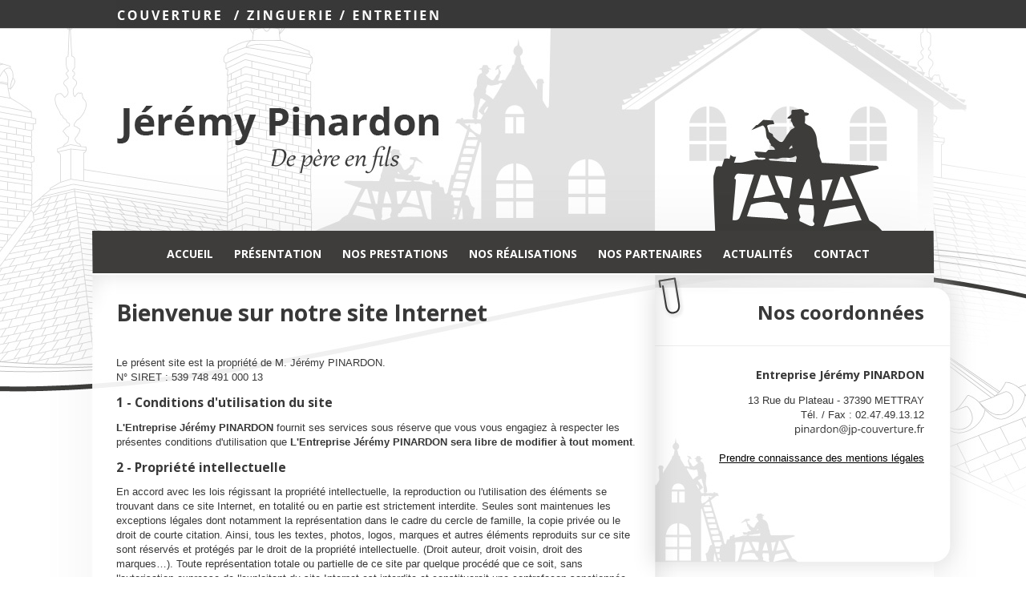

--- FILE ---
content_type: text/html
request_url: http://jp-couverture.fr/mentions-legales.php?nom_session=69e97f0f3bcfa5345fcc50a61692f180
body_size: 3401
content:
<!DOCTYPE HTML><html><!-- InstanceBegin template="/Templates/template.dwt.php" codeOutsideHTMLIsLocked="false" -->
<head>
<meta http-equiv="Content-Type" content="text/html; charset=utf-8">
<!-- InstanceBeginEditable name="doctitle" -->
<title>Couverture, zinguerie, entretien et rénovation de toiture à Mettray (37) - Jérémy PINARDON</title>
<meta name="description" content="L'entreprise Jérémy PINARDON, située à Mettray (37), vous souhaite la bienvenue sur son site Internet. Nous sommes spécialisés depuis de nombreuses années dans la couverture, la zinguerie, ainsi que l'entretien et la rénovation de toitures. Nous sommes situés à proximité de Tours (37), à Mettray (37390).">
<!-- InstanceEndEditable -->
<meta name="keywords" content="couverture zinguerie entretien de toiture à mettray 37, artisan couverture, artisan couvreur, artisan couvreur zingueur, artisan toiture, artisan zingueur, construction toiture, construction toiture maison, couverture 37, couverture bac acier, couverture batiment, couverture d une maison, couverture maison, couvreur 37, couvreur tours, devis couverture ardoise, devis couverture toiture, devis couvreur, devis refection toiture, devis zinguerie, devis travaux toiture, entreprise couvreur zingueur, entreprise couverture zinguerie, entretien des toitures, entretien toit">
<!-- CSS -->
<link href='http://fonts.googleapis.com/css?family=Open+Sans:700italic,400,700' rel='stylesheet' type='text/css'>
<link href="css/bootstrap.min.css" rel="stylesheet" type="text/css">
<link href="css/styles.css" rel="stylesheet" type="text/css">
<!-- jQuery & jQuery UI -->
<script type="text/javascript" src="js/jquery-1.10.1.min.js"></script>
<script type="text/javascript" src="js/jquery-migrate-1.1.1.min.js"></script>
<link href="css/black-tie/jquery-ui-1.10.3.custom.css" rel="stylesheet">
<script type="text/javascript" src="js/jquery-ui-1.10.3.custom.js"></script>
<!-- jQuery Cycle -->
<script type="text/javascript" src="js/jquery.cycle.js"></script>
<!-- jQuery mousewheel -->
<script type="text/javascript" src="js/jquery.mousewheel-3.0.6.pack.js"></script>
<!-- jQuery FancyBox -->
<script type="text/javascript" src="js/fancybox/jquery.fancybox.pack.js?v=2.1.4"></script>
<link href="js/fancybox/jquery.fancybox.css?v=2.1.4"  rel="stylesheet" type="text/css" media="screen" />
<!-- jQuery FancyBox Optionally add helpers - button, thumbnail and/or media
<link rel="stylesheet" href="../js/fancybox/helpers/jquery.fancybox-buttons.css?v=1.0.5" type="text/css" media="screen" />
<script type="text/javascript" src="../js/fancybox/helpers/jquery.fancybox-buttons.js?v=1.0.5"></script>
<script type="text/javascript" src="../js/fancybox/helpers/jquery.fancybox-media.js?v=1.0.5"></script>
<link rel="stylesheet" href="../js/fancybox/helpers/jquery.fancybox-thumbs.css?v=1.0.7" type="text/css" media="screen" />
<script type="text/javascript" src="../js/fancybox/helpers/jquery.fancybox-thumbs.js?v=1.0.7"></script> -->
<!-- Fonctions -->
<script type="text/javascript" src="js/scripts.js"></script>
<!-- InstanceBeginEditable name="scripts" --><!-- InstanceEndEditable -->
</head>
<body>
<script type="text/javascript">

  var _gaq = _gaq || [];
  _gaq.push(['_setAccount', 'UA-42778041-1']);
  _gaq.push(['_trackPageview']);

  (function() {
    var ga = document.createElement('script'); ga.type = 'text/javascript'; ga.async = true;
    ga.src = ('https:' == document.location.protocol ? 'https://ssl' : 'http://www') + '.google-analytics.com/ga.js';
    var s = document.getElementsByTagName('script')[0]; s.parentNode.insertBefore(ga, s);
  })();

</script><div class="container">
		<div id="header"><img src="images/header.jpg" width="990" height="288" alt="Jérémy Pinardon - Couverture, zinguerie, entretien à Mettray (37)"></div>
		<!-- header -->
		<div id="nav">
				<ul id="menu_top" class="clearfix">
						<li><a href="./">Accueil</a></li>
						<li><a href="presentation.php">Présentation</a></li>
						<li><a href="nos-prestations.php">Nos Prestations</a></li>
						<li><a href="nos-realisations.php">Nos Réalisations</a></li>
						<li><a href="nos-partenaires.php">Nos Partenaires</a></li>
						<li><a href="actualites.php">Actualités</a></li>
						<li><a href="contact.php">Contact</a></li>
				</ul>
				<!-- menu --> 
		</div>
		<!-- nav -->
		<div id="contenu">
				<div class="row">
						<section id="center_column" class="span8">
								<div id="titre">
										<h1 class="titre"><!-- InstanceBeginEditable name="titre" -->Bienvenue sur notre site Internet<!-- InstanceEndEditable --></h1>
								</div>
								<!-- titre --> 
								<!-- InstanceBeginEditable name="content" -->
								<p>Le présent site est la propriété de M. Jérémy PINARDON.<br>
										N° SIRET : 	 539 748 491 000 13
								</p>
<h2>1 - Conditions d'utilisation du site				</h2>
								<p><strong>L'Entreprise Jérémy PINARDON</strong> fournit ses services sous réserve que vous vous engagiez à respecter les présentes conditions d'utilisation que <strong>L'Entreprise Jérémy PINARDON sera libre de modifier à tout moment</strong>.				</p>
								<h2>2 - Propriété intellectuelle				</h2>
								<p>En accord avec les lois régissant la propriété intellectuelle, la reproduction ou l'utilisation des éléments se trouvant dans ce site Internet, en totalité ou en partie est strictement interdite. Seules sont maintenues les exceptions légales dont notamment la représentation dans le cadre du cercle de famille, la copie privée ou le droit de courte citation. Ainsi, tous les textes, photos, logos, marques et autres éléments reproduits sur ce site sont réservés et protégés par le droit de la propriété intellectuelle. (Droit auteur, droit voisin, droit des marques…). Toute représentation totale ou partielle de ce site par quelque procédé que ce soit, sans l'autorisation expresse de l'exploitant du site Internet est interdite et constituerait une contrefaçon sanctionnée par les articles L 335-2 et suivants du Code de la propriété intellectuelle. Il en est de même des éventuelles bases de données figurant sur le site Internet qui sont protégées par les dispositions de la loi du 11 juillet 1998 portant transposition dans le Code de la propriété intellectuelle (CPI) de la directive européenne du 11 mars 1996 relative à la protection juridique des bases de données.				</p>
								<h2>3 - Données personnelles				</h2>
								<p><strong>L'Entreprise Jérémy PINARDON</strong> s'engage à maintenir confidentielles les données personnelles fournies par l'utilisateur du site et à ne pas les transférer à d'autres sociétés ou organismes. <strong>L'Entreprise Jérémy PINARDON</strong> s'engage à assurer à toute personne qui en fera la demande un droit d'accès, de rectification et de suppression des données la concernant.				</p>
								<h2>4 - Responsabilité				</h2>
								<p><strong>L'Entreprise Jérémy PINARDON</strong> décline toute responsabilité pour les difficultés rencontrées lors de l'accès à son site ou pour toute défaillance de communication. <strong>L'Entreprise Jérémy PINARDON</strong> se réserve la possibilité de modifier, d'interrompre temporairement ou de façon permanente, toute ou une partie du site, sans préavis. <strong>L'Entreprise Jérémy PINARDON</strong> ne pourra en aucun cas être tenu pour responsable à votre encontre ou à l'encontre d'un tiers de toute modification, interruption ou suspension du site.				</p>
								<h2>5 - Liens hypertextes				</h2>
								<p>Vous êtes libres d'établir des liens vers ce site dans la mesure où ils ne portent pas atteinte à l'image de son éditeur. Vous êtes autorisés à établir des liens vers les pages du site au format : html, php, xml. La pratique du framing est interdite de même que toute autre pratique ou technique susceptible d'engendrer une confusion dans l'esprit du public. Sont prohibés les liens profonds vers les documents aux formats pdf, Doc, ou rtf. En effet, ce type de document ne permet pas de prendre connaissance des présentes conditions d'utilisation.				</p>
								<h2>6 - Crédits Photo				</h2>
								<p>© Jérémy PINARDON</p>
								<h2>7 - Réalisation</h2>
								<p>Brice DUCLO - &copy;2013</p>
								<!-- InstanceEndEditable --> </section>
						<section id="right_column" class="span4">
								<div id="coordonnes">
										<h2 class="carte_visite">Nos coordonnées</h2>
										<h3>Entreprise Jérémy PINARDON</h3>
										<p>13 Rue du Plateau - 37390 METTRAY<br>
												Tél. / Fax : 02.47.49.13.12<br>
												<img src="images/mail.png" width="163" height="17"></p>
										<p><a href="mentions-legales.php">Prendre connaissance des mentions légales</a></p>
								<!-- InstanceBeginEditable name="colonne_droite" --><!-- InstanceEndEditable --> </div>
								<div id="boutons_nav">
								<p><a href="nos-prestations.php"><img src="images/btn-prestations2.jpg" alt="Nos Prestations" width="318" height="73" class="opacite"></a></p>
								<p><a href="nos-realisations.php"><img src="images/btn-realisations2.jpg" alt="Réalisations en images" width="318" height="73" class="opacite"></a></p>
								<p><a href="nos-partenaires.php"><img src="images/btn-partenaires2.jpg" alt="Nos Partenaires" width="318" height="73" class="opacite"></a></p>
								</div>
						</section>
				</div>
		</div>
		<!-- contenu --> 
</div>
<!-- container -->
<div id="footer">
		<div id="adresse"></div>
</div>
</body>
<!-- InstanceEnd --></html>
<!-- End Code -->

--- FILE ---
content_type: text/css
request_url: http://jp-couverture.fr/css/bootstrap.min.css
body_size: 1287
content:
/*!
 * Bootstrap v2.3.1
 *
 * Copyright 2012 Twitter, Inc
 * Licensed under the Apache License v2.0
 * http://www.apache.org/licenses/LICENSE-2.0
 *
 * Designed and built with all the love in the world @twitter by @mdo and @fat.
 */
.clearfix{*zoom:1;}.clearfix:before,.clearfix:after{display:table;content:"";line-height:0;}
.clearfix:after{clear:both;}
.hide-text{font:0/0 a;color:transparent;text-shadow:none;background-color:transparent;border:0;}
.input-block-level{display:block;width:100%;min-height:30px;-webkit-box-sizing:border-box;-moz-box-sizing:border-box;box-sizing:border-box;}
.row{margin-left:-18px;*zoom:1;}.row:before,.row:after{display:table;content:"";line-height:0;}
.row:after{clear:both;}
[class*="span"]{float:left;min-height:1px;margin-left:18px;}
.container,.navbar-static-top .container,.navbar-fixed-top .container,.navbar-fixed-bottom .container{width:990px;}
.span12{width:990px;}
.span11{width:906px;}
.span10{width:822px;}
.span9{width:738px;}
.span8{width:654px;}
.span7{width:570px;}
.span6{width:486px;}
.span5{width:402px;}
.span4{width:318px;}
.span3{width:234px;}
.span2{width:150px;}
.span1{width:66px;}
.offset12{margin-left:1026px;}
.offset11{margin-left:942px;}
.offset10{margin-left:858px;}
.offset9{margin-left:774px;}
.offset8{margin-left:690px;}
.offset7{margin-left:606px;}
.offset6{margin-left:522px;}
.offset5{margin-left:438px;}
.offset4{margin-left:354px;}
.offset3{margin-left:270px;}
.offset2{margin-left:186px;}
.offset1{margin-left:102px;}
.row-fluid{width:100%;*zoom:1;}.row-fluid:before,.row-fluid:after{display:table;content:"";line-height:0;}
.row-fluid:after{clear:both;}
.row-fluid [class*="span"]{display:block;width:100%;min-height:30px;-webkit-box-sizing:border-box;-moz-box-sizing:border-box;box-sizing:border-box;float:left;margin-left:1.8181818181818181%;*margin-left:1.7676767676767675%;}
.row-fluid [class*="span"]:first-child{margin-left:0;}
.row-fluid .controls-row [class*="span"]+[class*="span"]{margin-left:1.8181818181818181%;}
.row-fluid .span12{width:100%;*width:99.94949494949495%;}
.row-fluid .span11{width:91.51515151515153%;*width:91.46464646464648%;}
.row-fluid .span10{width:83.03030303030303%;*width:82.97979797979798%;}
.row-fluid .span9{width:74.54545454545455%;*width:74.4949494949495%;}
.row-fluid .span8{width:66.06060606060606%;*width:66.01010101010101%;}
.row-fluid .span7{width:57.57575757575758%;*width:57.525252525252526%;}
.row-fluid .span6{width:49.09090909090909%;*width:49.04040404040404%;}
.row-fluid .span5{width:40.60606060606061%;*width:40.55555555555556%;}
.row-fluid .span4{width:32.121212121212125%;*width:32.07070707070707%;}
.row-fluid .span3{width:23.636363636363637%;*width:23.585858585858585%;}
.row-fluid .span2{width:15.151515151515152%;*width:15.101010101010102%;}
.row-fluid .span1{width:6.666666666666667%;*width:6.616161616161617%;}
.row-fluid .offset12{margin-left:103.63636363636364%;*margin-left:103.53535353535354%;}
.row-fluid .offset12:first-child{margin-left:101.81818181818181%;*margin-left:101.71717171717171%;}
.row-fluid .offset11{margin-left:95.15151515151517%;*margin-left:95.05050505050507%;}
.row-fluid .offset11:first-child{margin-left:93.33333333333334%;*margin-left:93.23232323232324%;}
.row-fluid .offset10{margin-left:86.66666666666667%;*margin-left:86.56565656565657%;}
.row-fluid .offset10:first-child{margin-left:84.84848484848484%;*margin-left:84.74747474747474%;}
.row-fluid .offset9{margin-left:78.18181818181819%;*margin-left:78.08080808080808%;}
.row-fluid .offset9:first-child{margin-left:76.36363636363636%;*margin-left:76.26262626262626%;}
.row-fluid .offset8{margin-left:69.6969696969697%;*margin-left:69.5959595959596%;}
.row-fluid .offset8:first-child{margin-left:67.87878787878788%;*margin-left:67.77777777777777%;}
.row-fluid .offset7{margin-left:61.21212121212121%;*margin-left:61.11111111111111%;}
.row-fluid .offset7:first-child{margin-left:59.3939393939394%;*margin-left:59.292929292929294%;}
.row-fluid .offset6{margin-left:52.72727272727273%;*margin-left:52.62626262626262%;}
.row-fluid .offset6:first-child{margin-left:50.909090909090914%;*margin-left:50.80808080808081%;}
.row-fluid .offset5{margin-left:44.24242424242424%;*margin-left:44.14141414141414%;}
.row-fluid .offset5:first-child{margin-left:42.42424242424243%;*margin-left:42.323232323232325%;}
.row-fluid .offset4{margin-left:35.75757575757576%;*margin-left:35.656565656565654%;}
.row-fluid .offset4:first-child{margin-left:33.939393939393945%;*margin-left:33.83838383838384%;}
.row-fluid .offset3{margin-left:27.272727272727273%;*margin-left:27.17171717171717%;}
.row-fluid .offset3:first-child{margin-left:25.454545454545453%;*margin-left:25.35353535353535%;}
.row-fluid .offset2{margin-left:18.78787878787879%;*margin-left:18.686868686868685%;}
.row-fluid .offset2:first-child{margin-left:16.96969696969697%;*margin-left:16.86868686868687%;}
.row-fluid .offset1{margin-left:10.303030303030303%;*margin-left:10.202020202020202%;}
.row-fluid .offset1:first-child{margin-left:8.484848484848484%;*margin-left:8.383838383838384%;}
[class*="span"].hide,.row-fluid [class*="span"].hide{display:none;}
[class*="span"].pull-right,.row-fluid [class*="span"].pull-right{float:right;}


--- FILE ---
content_type: text/css
request_url: http://jp-couverture.fr/css/styles.css
body_size: 1787
content:
/* Général
----------------------------------------------------------*/
/*--- Texte ---*/
h1, h2, h3, h4, h5, h6 { color:#383838; font-family: 'Open Sans', sans-serif; }
h1 { font-weight:700; font-size:1.5em; }
h2 { font-weight:700; font-size:1.3em; }
h3 { font-weight:700; font-size:1.2em; }
h4 { font-weight:700; font-size:1.17em; }
h5 { font-size:.83em; }
h6 { font-size:.67em; }
p, ul, ol { font-size:1.1em; }
a { color:#000; text-decoration:underline; }
a:hover { text-decoration:none; } /* si changement de couleur au survol */
textarea { color:#000; padding:3px; }
input { color:#000; padding:3px; }
img { border:none; }

/*--- Alignement ---*/
.aligntop { vertical-align:top; }
.alignbottom { vertical-align:bottom; }
.aligncenter { margin-left:auto; margin-right:auto; }
.left { text-align:left; }
.right { text-align:right; }
.center { text-align:center; }
.justify { text-align:justify; }
.textshadow{ -moz-text-shadow: 1px 1px 2px #000; -webkit-text-shadow: 1px 1px 2px #000; text-shadow: 1px 1px 2px #000; }
.clearb { clear:both; }

/*--- Structure ---*/
html { background:transparent url('../images/bg-page.jpg') repeat-y top; }
body { margin:0; font-family:"Trebuchet MS", Arial, Helvetica, sans-serif; font-size:12px; line-height:18px; color:#383838; background:url('../images/bg-container.jpg') no-repeat top }
#page { width:3000px; margin:0 auto; background:url('../images/bg-page.jpg') repeat-y; }
.container { margin:0 auto;}
#header { background:url('../images/header.jpg') no-repeat top; height:288px; }
#nav { height:53px; }
#contenu { background:url(../images/content.jpg) no-repeat top; min-height:400px; }
#titre { /*height:108px;*/ height:50px; }
#footer { background:url('../images/bg-footer.jpg') repeat-x; height:200px; }
#adresse { background:url('../images/footer.jpg') no-repeat top; width:990px; margin:0 auto; height:205px;}
#coordonnes {/* float:right;*/ width:336px; text-align:right; height: 330px; }
.carte_visite { font-size:24px; text-align:right; margin:40px 0 60px;  }
.titre { font-size:28px; margin-top:40px;  }

/*--- Diapo ---*/
#diapo { height:210px; width:654px; }
#diapo img { display: none }
#diapo img.first { display: block }
#diapo2 { height:210px; width:654px; }
#diapo2 img { display: none }  
#diapo2 img.first { display: block }

/*--- Menu ---*/
#menu_top{ margin:0; padding:0 0 0 50px; }
#menu_top li { list-style:none outside; float:left; }
#menu_top li a { color:#fff; font:700 14px 'Open Sans', sans-serif; height:34px; padding:19px 13px 0; display:block; text-decoration:none; text-transform:uppercase; 
-webkit-transition: color 0.7s, background 0.5s ; -moz-transition: color 0.7s, background 0.5s ; -ms-transition: color 0.7s, background 0.5s ; -o-transition: color 0.7s, background 0.5s ; transition: color 0.7s, background 0.5s ; }
#menu_top li a:hover { color:#000; background-color:#fdfdfd; }

/*--- Styles ---*/
.border { border:solid 1px #383838; }
.opacite { -webkit-transition:opacity 0.5s; -moz-transition:opacity 0.5s; transition:opacity 0.5s; }
.opacite:hover { opacity:0.5; filter:alpha(opacity=50); }

/*--- Formulaire de contact ---*/
#formulaire { }

/*	------------Formulaire de contact -----------------*/
#formContact { width:500px; text-align:center; padding:50px 0 0 150px; /margin-bottom:1em;
} /* Hack IE */
fieldset { padding:10px 10px 0; border:1px solid #383838; } /* couleur du fieldset */
legend { padding:2px 15px 2px 10px; font-size:14px; font-weight:bold; /*font:700 1em Georgia, "Times New Roman", Times, serif; color:#383838;*/ } /* couleur de la légende */
.margform { margin-bottom:30px; clear:both; }
.padding_top_20 { padding-top:20px; }
#civilite { text-align:left; margin:7px 0 10px 0; }
.label1, .label2, .label3 { float:left; text-align:right; margin-bottom:10px; /margin-bottom:5px;
}
.label1 { width:74px; }
.label2 { width:90px; }
.label3 { width:207px; padding-left:24px; }
.label_message { width:100%; text-align:center; }
.input1, .input2, .input3 { float:left; height:1.3em; font-family:inherit; }
.input1 { width:141px; }
.input2 { width:106px; }
.input3 { width:182px; }
.textarea { width:394px; height:60px; overflow:auto; clear:both; color:#383838; border-width:thin; padding:3px; font-family:inherit; }
.image_antispam { display:none; }
#question { font-weight:700; text-align:center; width:100%; }
#code { width:150px; }
.divimagecaptchat { margin:0 auto; }
.border, #code, #civilite select, #imgcaptcha { color:#000; border:1px solid #383838; } /* couleur des champs */
/* Effet de pointiers lors de la selection d'un champ input ou textarea */
.border_hover, #code.border_hover { color:#000; border:1px dashed #383838; } /* couleur des champs selectionnées */
.envoyer { width:150px; height:auto; margin-bottom:20px; }

/*	Fin du formulaire de contact
----------------------------------------------------------*/

/* plan d'accès */
#map{ height:335px; border:1px solid #383838; margin:20px 0 0 20px; text-align:center; color:#000; }
#map img{ max-width:none; }
.infosbulle { border: none; margin: 0; text-align:center; font-family: Verdana, Arial, Helvetica, sans-serif; font-style: normal; }
.plan-titre { font-size: 14px; color: #383838; font-weight: bold; margin-bottom: 1em; }
.plan-adresse { font-size: 12px; color: #383838; }
.plan-printer { display:block; text-align: right;}
.plan-printer img, .plan-printer a { border: none; }
/* fin plan d'accès */


--- FILE ---
content_type: application/javascript
request_url: http://jp-couverture.fr/js/scripts.js
body_size: 129
content:
// JavaScript Document
$(document).ready(function() {
    $('#diapo').cycle({
		fx: 'fade'
	});
	$(".fancybox").fancybox();
});
